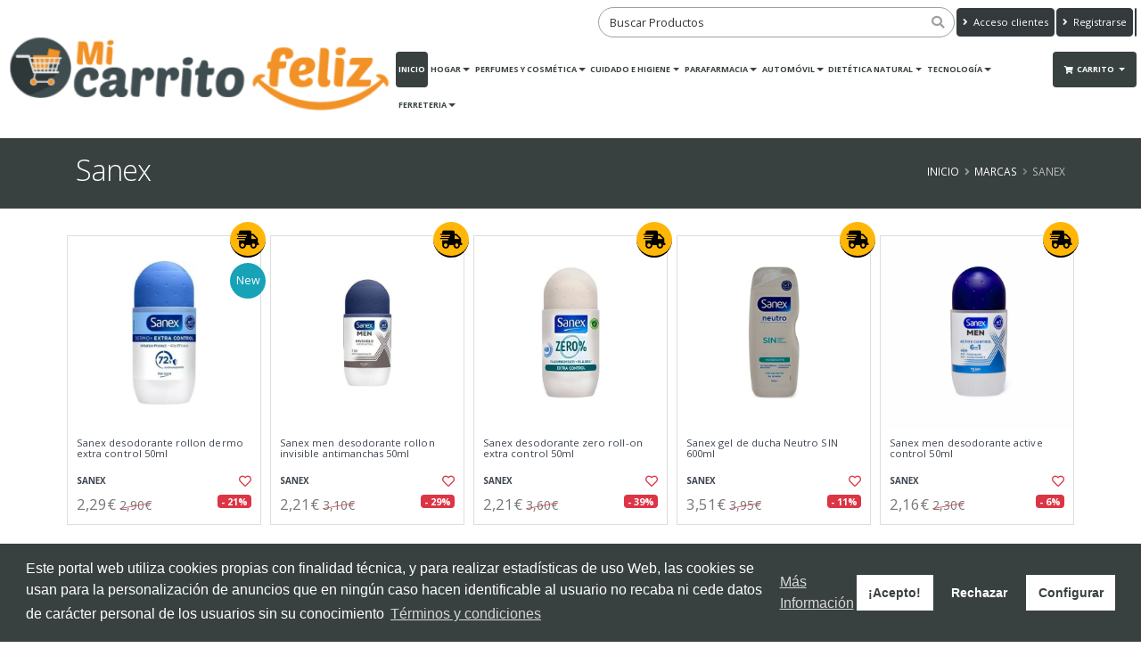

--- FILE ---
content_type: text/html; charset=UTF-8
request_url: https://www.micarritofeliz.com/brand/sanex
body_size: 14641
content:
<!DOCTYPE html>
<html class="" lang="es">

<head>
    <meta charset="utf-8">
    <meta http-equiv="X-UA-Compatible" content="IE=edge">
    <meta name="viewport" content="width=device-width, initial-scale=1, minimum-scale=1.0, shrink-to-fit=no">
    <title>Sanex - micarritofeliz.com</title>
            <!--Metas customizados para la posición - inHead --> <!-- No hay etiqueta global para gtag.js -->
                <!-- Facebook Pixel Code -->
                <script>!function(f,b,e,v,n,t,s){
                if(f.fbq)return;n=f.fbq=function(){n.callMethod?n.callMethod.apply(n,arguments):n.queue.push(arguments)};
                if(!f._fbq)f._fbq=n;n.push=n;n.loaded=!0;n.version='2.0';n.queue=[];t=b.createElement(e);t.async=!0;t.src=v;s=b.getElementsByTagName(e)[0];s.parentNode.insertBefore(t,s)}
                (window,document,'script','https://connect.facebook.net/en_US/fbevents.js');
                //fbq('consent', 'revoke');
                fbq('init', '1483297408498914');
                fbq('track', 'PageView');</script>
                <noscript><img height="1" class="d-none" width="1" src="https://www.facebook.com/tr?id=1483297408498914&ev=PageView&noscript=1"/></noscript>
                <!-- End Facebook Pixel Code -->
            <meta name="robots" content="index, follow">
    <meta name="description" content="Venta online de productos de tecnología, droguería, perfumería, parafarmacia, limpieza, precio, cosmética, perfumes, menaje">
    <meta name="keywords" content="tecnologia,tecnología,drogueria,droguería,perfumería,perfumeria,parafarmacia,limpieza,precio,cosmeticos,cosméticos,perfumes,menaje,bazar">
    <meta name="csrf-token" content="mn7KBq2QUqx40s0SVbojiX7qvI2ilcfmFSgAfFjH">
    
    <link rel="icon" href="https://cdn.devuelving.com/franchise/icon/5bf7ddcce57b0.png">
        <link rel="stylesheet" href="/css/app.css?id=a3c3b254a8aaf2b635a1">
    <link rel="stylesheet" href="/css/theme.css?id=29e6270aafa785b729b3">
        <link rel="canonical" href="https://www.micarritofeliz.com/brand/sanex">
            <script>
        APP_PATH = 'https://www.micarritofeliz.com';
        APP_LANGUAGE = 'es_ES';
        APP_FACEBOOK_PIXEL = '1483297408498914';
        GOOGLE_TAGMANAGER = '0';
        GOOGLE_ANALYTICS = '0';
        GOOGLE_ADWORDS = '0';
        GOOGLE_CONVERSION = null;
    </script>
    <!-- Metas customizados para la posición -posHead- -->
            <style>.ordersList #accordion h4{margin:0;text-align:left}.ordersList #accordion .card-header{padding:0}@media (min-width:768px){.ordersList #accordion .product-detail-list{border-right:1px solid #777}}@media (max-width:768px){#account-aside .tabs-navigation .nav-tabs>li .nav-link{font-size:11px;color:#777;padding:18px 5px;line-height:100%;position:relative}}@media (max-width:576px){#account-aside .tabs-navigation .nav-tabs>li .nav-link{font-size:14px;color:#777;padding:10px;line-height:100%;position:relative}#account-aside .dropdown-menu{width:100%}}@media (max-width:991px){.page-header .breadcrumb{float:right!important;position:static!important}}@media (max-width:576px){.page-header{padding:5px 0}section.page-header h1{padding-left:0}.page-header h2{line-height:20px}}#header .header-logo{padding:0;height:120px!important;margin:.5rem 0 0 0;display:block}#header .header-logo.header-logo-navbar{width:100%}@media(max-width:768px){#header .header-logo img#logo_regular{margin:.5rem 0 0 0;height:60px!important}}@media(max-width:576px){#header .header-logo img#logo_regular{height:50px}#header .header-logo img#logo_small{height:80px}}@media(max-width:400px){#header .header-logo img#logo_small{height:70px!important}#header .header-logo img#logo_regular{height:40px}#header .header-search #fullSearcher #searchForm .form-control{width:80px}#header .header-logo img#logo{height:70px!important}}@media(max-width:576px){#header .header-search #fullSearcher #searchForm .form-control:focus{width:200px}}.btn.btn-primary{background:#394040!important;border-color:#394040!important}.btn.header-btn-collapse-nav{background:#394040!important;border-color:#394040!important}a{color:#394040}a.active,button.active{background-color:#394040!important;color:#fff!important}.nav-pills>li.active>a:hover,.nav-pills>li.active>a:focus{background-color:#394040!important;color:#fff!important}#header .header-nav-main nav>ul>li>a.active{background:#394040!important}#header .header-nav-main nav>ul>li.dropdown .dropdown-menu{border-top-color:#394040!important}html .badge-primary{background-color:#394040!important}html .badge-secondary{background-color:#343A3B!important}#header .header-nav-main nav>ul>li>a.dropdown-toggle:after{border-color:#394040 #fff0 #fff0 #fff0}#header .header-nav-main nav>ul>li.dropdown .dropdown-menu li.dropdown-submenu>a:after{border-color:#fff0 #fff0 #fff0 #394040}@media (min-width:992px){#header .header-nav-main nav>ul>li .dropdown-menu li.dropdown-submenu.dropdown-reverse>a:after{border-color:#fff0 #394040 #fff0 transparent!important}}.dropdown-item:hover,.dropdown-item:focus,.dropdown-item:active{background-color:#394040!important;color:#fff!important}.nav-link:hover,.nav-link:focus,.nav-link:active{background-color:#394040!important;color:#fff!important}#header .header-nav-main nav>ul>li>a{color:#394040}#header .header-nav-main nav>ul>li.dropdown.open>a:before,#header .header-nav-main nav>ul>li.dropdown:hover>a:before{border-bottom-color:#394040!important}#header .header-nav-main nav>ul>li.open>a,#header .header-nav-main nav>ul>li:hover>a{background:#394040!important;color:#fff!important}#header .header-nav-main.header-nav-main nav>ul>li.open>.dropdown-menu .dropdown-submenu:hover>.dropdown-menu>a,#header .header-nav-main.header-nav-main nav>ul>li.active>.dropdown-menu .dropdown-submenu:hover>.dropdown-menu>a,#header .header-nav-main.header-nav-main nav>ul>li:hover>.dropdown-menu .dropdown-submenu:hover>.dropdown-menu>a{color:#fff!important}.box4{background-color:#394040!important}.box4:hover{background-color:#343A3B!important}html .page-header-primary{background-color:#394040!important;border-bottom-color:#394040!important;color:#fff}html .heading-primary,html .lnk-primary,html .text-color-primary,html .text-primary,h1.heading-primary,h2.heading-primary,h3.heading-primary h4.heading-primary,h5.heading-primary,h6.heading-primary{color:#394040!important}.vue-slider-tooltip{border:1px solid #394040!important;background-color:#394040!important}.vue-slider-component .vue-slider-process{background-color:#394040!important}html .featured-box-primary .box-content{border-top-color:#394040!important}.btn-link{color:#394040!important}.pagination>li>a,.pagination>li>span,.pagination>li>a:hover,.pagination>li>span:hover,.pagination>li>a:focus,.pagination>li>span:focus{color:#394040}.pagination>.active>a,.pagination>.active>span,.pagination>.active>a:hover,.pagination>.active>span:hover,.pagination>.active>a:focus,.pagination>.active>span:focus{background-color:#394040!important;border-color:#394040!important}.pagination .page-item.active .page-link{background-color:#394040!important;border-color:#394040!important}html .alert-primary{background-color:#394040!important;border-color:#007ebd;color:#fff}html body .tabs .nav-tabs li.active .nav-link,html.dark body .tabs .nav-tabs li.active .nav-link{border-top-color:#394040!important;color:#394040!important}html .tabs .nav-tabs .nav-link{color:#394040!important}html .tabs .nav-tabs .nav-link.active,html .tabs .nav-tabs .nav-link:hover,html .tabs .nav-tabs .nav-link:hover{color:#fff!important;border-left-color:#394040!important}html .tabs .nav-tabs .nav-link:hover{border-left-color:#394040!important}html .tabs-primary .nav-tabs.nav-justified li.active .nav-link,html body .tabs-primary .nav-tabs li.active .nav-link{color:#fff!important;border-top-color:#394040!important}html .tabs-primary .nav-tabs.nav-justified li .nav-link:hover,html body .tabs-primary .nav-tabs li .nav-link:hover{border-top-color:#394040!important}.main.shop .tabs.tabs-product .nav-tabs.nav-tabs-product li.nav-item.active{border-top-color:#394040!important;color:#394040!important}.main.shop .tabs.tabs-product .nav-tabs.nav-tabs-product li.nav-item.active a.nav-link:hover,.main.shop .tabs.tabs-product .nav-tabs.nav-tabs-product li.nav-item a.nav-link:focus,.main.shop .tabs.tabs-product .nav-tabs.nav-tabs-product li.nav-item.active a.nav-link.show.active{border-top-color:#394040!important;background-color:#394040!important;color:#fff!important}html body .tabs .nav-tabs li.active:hover .nav-link,html body .tabs .nav-tabs li.active .nav-link.active{color:#fff!important}.shop .cart-totals tr.total .amount,.shop .star-rating span{color:#394040}.cc-window{color:#fff;background-color:#394040!important}.cc-btn{color:#394040!important;background-color:#fff;border-color:#fff0}.cc-message,.cc-btn.cc-deny:hover,.cc-btn.cc-deny{color:#fff!important}.cc-revoke{background-color:#394040!important;left:-5px!important}.modal-header{background-color:#394040;border-top:0 solid #e9ecef!important;border-bottom:0 solid #e9ecef!important}#searchModal .modal-header h5.modal-title{color:#eee}#searchModal .modal-header .close{color:#eee;text-shadow:0 1px 0 #6c757d;opacity:.5}#asideDetailProduct h5.heading-primary{background-color:#394040}html .scroll-to-top{background:#394040!important;color:#FFF!important}html .scroll-to-top:hover{background:#343A3B!important;color:#FFF!important}.card-header h5.card-title:hover a,.card-header h5.card-title:active a,.card-header h5.card-title:focus a{color:#394040}.icheck-primary>input:first-child:checked+label::before,.icheck-primary>input:first-child:checked+input[type="hidden"]+label::before{background-color:#394040!important;border-color:#394040!important}.icheck-primary>input:first-child:not(:checked):not(:disabled):hover+label::before,.icheck-primary>input:first-child:not(:checked):not(:disabled):hover+input[type="hidden"]+label::before{border-color:#394040!important}.balloon_box .balloon.onsale{background-color:#dc3545;border-bottom-color:#dc3545}.balloon_box .balloon.onnew{background-color:#17a2b8;border-bottom-color:#17a2b8}.balloon_box .balloon.ondouble{background-color:#ffb607;border-bottom-color:#ffb607}.balloon_box .balloon.onkill{background-color:#343A3B;border-bottom-color:#343A3B}.balloon_box .balloon.onpromo{background-color:#e36159;border-bottom-color:#e36159}.info-box .fas,.info-box .fa,.info-box .far{color:#343A3B}#info_panel_3x .fas,#info_panel_3x .fa,#info_panel_3x .far{color:#343A3B}.box-content .list.list-icons.list-icons-style-3 i.fas,.box-content .list.list-icons.list-icons-style-3 i.fa,.box-content .list.list-icons.list-icons-style-3 i.far{background-color:#343A3B}.banner_double_icon .main_text_double,.banner_icon_custom .main_text{background-color:#343A3B}a.see-more{color:#394040}a.see-more:hover{color:#343A3B}html .nav-link.active.nav-link-secondary{background-color:#343A3B!important;border-color:#343A3B!important;border-left-color:#343A3B!important;color:#FFF!important}html .btn.btn-secondary{background-color:#343A3B;border-color:#343A3B;color:#FFF!important}html .btn-secondary:hover,html .btn-secondary:focus,html .btn-secondary:active,html .btn-secondary.hover,html .btn-secondary.focus,html .btn-secondary.active{background-color:#394040!important;border-color:#394040!important;color:#FFF!important;-webkit-box-shadow:0 0 0 0 rgb(227 97 89 / .5)!important;box-shadow:0 0 0 0 rgb(227 97 89 / .5)!important}html .btn-tertiary{background-color:#e36159;border-color:#e36159 #e36159 #e36159;color:#fff}html .btn-tertiary:hover,html .btn-tertiary:active,html .btn-tertiary:focus,html .btn-tertiary.active,html .btn-tertiary.focus,html .btn-tertiary.hover{background-color:#e36159;border-color:#e36159 #e36159 #e36159;color:#fff;-webkit-box-shadow:0 0 0 0 rgb(227 97 89 / .5)!important;box-shadow:0 0 0 0 rgb(227 97 89 / .5)!important}html .btn-quaternary{background-color:#383f48;border-color:#383f48 #383f48 #22262b;color:#fff}html .btn-quaternary:hover,html .btn-quaternary:active,html .btn-quaternary:focus,html .btn-quaternary.active,html .btn-quaternary.focus,html .btn-quaternary.hover{background-color:#49525e;border-color:#4e5865 #4e5865 #383f48;color:#fff}.btn-danger{background-color:#dc3545;border-color:#dc3545 #dc3545 #bd2130;color:#FFF}.btn-danger:hover,.btn-danger.hover{background-color:#e25663;border-color:#e4606d #e4606d #dc3545;color:#FFF}.btn-warning{background-color:#ffb607;border-color:#ffb607 #ffb607 #d39e00;color:#FFF}.btn-warning:hover,.btn-warning.hover{background-color:#ffcb2d;border-color:#ffce3a #ffce3a #ffb607;color:#FFF}.btn-info{background-color:#17a2b8;border-color:#17a2b8 #17a2b8 #117a8b;color:#FFF}.btn-info:hover,.btn-info.hover{background-color:#1bc0da;border-color:#1fc8e3 #1fc8e3 #17a2b8;color:#FFF}.btn.btn-success{background-color:#28a745;border-color:#28a745 #28a745 #1e7e34;color:#FFF}.btn-success:hover,.btn-success.hover{background-color:#2fc652;border-color:#34ce57 #34ce57 #28a745;color:#FFF}li.dropdown-submenu .dropdown-menu{opacity:1}html .page-header-color.page-header-primary h2{color:#fff;margin:0 0 0 0;font-size:1.2em;font-weight:400}footer#footer .fa,footer#footer .fab,footer#footer .fal,footer#footer .far,footer#footer .fas{line-height:unset}@media(max-width:576px){#footer{margin-top:5px;padding:4px 0 0}#footer .container .row>div{margin-bottom:5px}.card-body.checkout-resume hr{margin:3px 0}}.page-breadcrumb .breadcrumb{text-align:right;float:right;background:none;margin:0;padding:0;position:relative;z-index:1}.page-breadcrumb .breadcrumb>li{display:inline-block;font-size:.85em;text-transform:uppercase;text-shadow:none}.page-breadcrumb .breadcrumb>li+li:before{padding:0 5px 0 6px}.page-breadcrumb .breadcrumb>li+li:before{color:inherit;opacity:.5;font-family:Font Awesome\ 5 Free;font-weight:900;content:"\F105";padding:0 7px 0 5px}.btn.btn-outline-primary{background-color:transparent!important;border-color:#394040!important;color:#394040!important}.btn.btn-outline-primary:hover{background-color:#394040!important;color:#fff!important}.btn.btn-outline-secondary{background-color:transparent!important;border-color:#343A3B!important;color:#343A3B!important}.btn.btn-outline-secondary:hover{background-color:#343A3B!important;color:#fff!important}.product-filters-container{margin-bottom:2.5rem}.product-single-filter{display:flex;align-items:center;padding-bottom:2.7rem;border-bottom:1px solid #dae2e6}.product-single-filter label{color:#21293c;font:600 1.5rem / 1.1 "Open Sans",sans-serif;letter-spacing:.005em;text-transform:uppercase;margin-right:1.3rem;margin-bottom:0}.config-swatch-list,.config-size-list{list-style:none;margin:0;padding:0;font-size:0}.config-swatch-list li{display:inline-flex;margin-right:.4rem;margin-bottom:.4rem}.config-swatch-list a{position:relative;display:block;width:2.2rem;height:2.2rem;transition:all .3s}.config-swatch-list a:hover,.config-swatch-list a:focus{box-shadow:0 0 0 .1rem #fff,0 0 0 .2rem #dfdfdf}.config-swatch-list li.active a::before{font-family:"Font Awesome 5 Free";content:"✔";display:inline-block;position:absolute;left:50%;top:50%;color:#fff;font-size:2.1rem;line-height:1;transform:translateX(-50%) translateY(-50%)}.config-size-list{margin-right:-.4rem}.config-size-list li{display:inline-flex;margin-right:.4rem;margin-bottom:.4rem}.config-size-list li a{position:relative;display:block;min-width:2.6rem;height:2.6rem;transition:all .3s;padding-left:.2rem;padding-right:.2rem;font-weight:400;text-align:center;font-size:1.3rem;line-height:2.4rem;border:1px solid #e9e9e9;background-color:#fff;text-decoration:none;color:#7a7d82}.config-size-list li a:hover,.config-size-list li a:focus{color:#fff!important;border-color:#394040;background-color:#394040;text-decoration:none}.config-size-list li.active a{color:#fff!important;border-color:#394040;background-color:#394040}.product-single-filter .config-swatch-list li{margin-bottom:0}.cc-highlight .cc-btn.cc-deny{background-color:transparent!important;border-color:transparent!important}.cc-highlight .cc-btn.cc-cfg,.cc-highlight .cc-btn.cc-cfg:hover{color:#fff!important}#customBtn{display:inline-block;background:#fff;color:#444;width:220px;border-radius:5px;border:thin solid #888;box-shadow:1px 1px 1px grey;white-space:nowrap}#customBtnFB span.buttonText{font-size:10px!important}#customBtn:hover{cursor:pointer}span.label{font-family:serif;font-weight:400}span.icon{background:url(/images/g-normal.png) #fff0 5px 50% no-repeat;display:inline-block;vertical-align:middle;width:42px;height:42px}span.buttonText{display:inline-block;vertical-align:middle;font-size:13px;font-weight:700;font-family:'Roboto',sans-serif}@media (max-width:576px){#customBtn,#customBtnFB{width:180px}#customBtn span.buttonText{font-size:11px}}</style>
    
            <!-- open graph WEB INFO -->
        <meta property="og:title" content="Sanex - micarritofeliz.com">
        <meta property="og:description" content="Venta online de productos de tecnología, droguería, perfumería, parafarmacia, limpieza, precio, cosmética, perfumes, menaje">
        <meta property="og:type" content="website">
        <meta property="og:url" content="https://www.micarritofeliz.com">
        <meta property="og:image" content="https://www.micarritofeliz.com/cdn/franchise/logo/5bf7ddcce1a60.png">
        <!-- FIN open graph WEB INFO -->
    
    <!-- Datos estructurados WEB INFO -->
    <script type="application/ld+json">
    {
        "@context" : "http://schema.org",
        "@type" : "Organization",
        "name" : "micarritofeliz.com",
        "url" : "https://www.micarritofeliz.com",
        "sameAs" : [
             "https://www.facebook.com/micarritofeliz/",
              "https://www.instagram.com/micarritofeliz/?hl=es",
              "clientes@micarritofeliz.com"         ],
        "address": {
            "@type": "PostalAddress",
            "streetAddress": "Manrique de Lara",
            "addressRegion": "Galisteo",
            "postalCode": "10691",
            "addressCountry": "España"
        }
    }
    </script>
    <!-- FIN Datos estructurados WEB INFO -->
    </head>

<body>
        <!--Metas customizados para la posición - inBody - -->
        <div class="body" id="app">
                    <header id="header" data-plugin-options="{'stickyEnabled': true, 'stickyEnableOnBoxed': true, 'stickyEnableOnMobile': true, 'stickyStartAt': 55, 'stickySetTop': '-55px', 'stickyChangeLogo': true}">
    <div class="header-body">
        <div class="header-container container-fluid">
            <div class="header-row">
                <div class="header-column">
                    <div class="header-row">
                        <div class="header-logo">
                            <a href="https://www.micarritofeliz.com">
                                <img id="logo"  alt="Logo - micarritofeliz.com" height="120" data-sticky-height="70" data-sticky-top="50" src="https://www.micarritofeliz.com/cdn/franchise/logo/5bf7ddcce1a60.png" class="d-none d-sm-none d-md-block">
                                
                                                                <img id="logo_regular" alt="Logo - micarritofeliz.com" height="50" data-sticky-height="50" data-sticky-top="33" src="https://www.micarritofeliz.com/cdn/franchise/logo/5bf7ddcce1a60.png" class="d-sm-block d-md-none">
                                                                
                            </a>
                        </div>                                    
                    </div>
                    <!--
                    <div class="header-row text-center">
                        <span class="header-slogan" >Tu centro comercial online</span>
                    </div> -->
                </div>
                <div class="header-column justify-content-end">
                    <div class="header-row header-content-data">
                        <div class="header-search d-md-block">
                            <nav-searcher-component ref='searcher'></nav-searcher-component>
                        </div>
                        <nav class="header-nav-top">
                            <ul class="nav nav-pills justify-content-end">
                                                                    <li class="nav-item d-none d-lg-block">
                                        <a id="nav-top-login" class="btn btn-secondary btn-nav-top" href="https://www.micarritofeliz.com/auth/login"><i class="fas fa-angle-right"></i> Acceso clientes</a>
                                    </li>
                                    <li class="nav-item d-none d-lg-block">
                                        <a id="nav-top-register" class="btn btn-secondary  btn-nav-top" href="https://www.micarritofeliz.com/auth/register"><i class="fas fa-angle-right"></i>
                                                                                        Registrarse                                             
                                            </a>
                                    </li>
                                    
                                                                                                <li class="nav-item">
                                    <div class="btn btn-secondary btn-nav-top" id="google_translate_element"></div>
                                </li>
                                                            </ul>
                        </nav>                                    							
                    </div>
                    <div class="header-row">
                        <div class="header-nav">
                            <div class="header-nav-main header-nav-main-effect-1 header-nav-main-sub-effect-1">
                                <nav class="collapse">
                                    <ul class="nav nav-pills" id="mainNav">                                                    
                                                                                <li class="d-block d-lg-none">
                                            <a class="nav-link" href="https://www.micarritofeliz.com/auth/login">Acceso clientes</a>
                                        </li>
                                        <li class="d-block d-lg-none">
                                            <a class="nav-link" href="https://www.micarritofeliz.com/auth/register">
                                                                                                Registrarse                                                 
                                            </a>
                                        </li>
                                                                                            
                                        <li><a class="nav-link active" href="https://www.micarritofeliz.com">Inicio</a></li><li class="dropdown dropdown-mega"><a class="dropdown-item dropdown-toggle" href="https://www.micarritofeliz.com/category/hogar">Hogar</a><ul class="dropdown-menu"><li><div class="dropdown-mega-content"><div class="row"><div class="col-lg-20"><a href="https://www.micarritofeliz.com/category/bricolaje" class="dropdown-mega-sub-title">BRICOLAJE</a><ul class="dropdown-mega-sub-nav"><li class="dropdown-submenu"><a class="dropdown-item" href="https://www.micarritofeliz.com/category/accesorios-bricolaje">Accesorios Bricolaje</a><ul class="dropdown-menu"><li><a class="dropdown-item" href="https://www.micarritofeliz.com/category/escuadras">Escuadras</a><li><a class="dropdown-item" href="https://www.micarritofeliz.com/category/imanes">Imanes</a><li><a class="dropdown-item" href="https://www.micarritofeliz.com/category/persianas">Persianas</a><li><a class="dropdown-item" href="https://www.micarritofeliz.com/category/soportes">Soportes</a><li><a class="dropdown-item" href="https://www.micarritofeliz.com/category/sujecion">Sujeción</a><li><a class="dropdown-item" href="https://www.micarritofeliz.com/category/topes">Topes</a><li><a class="dropdown-item" href="https://www.micarritofeliz.com/category/tornilleria">Tornillería</a></ul></li><li class="dropdown-submenu"><a class="dropdown-item" href="https://www.micarritofeliz.com/category/consumibles-ferreteria">Consumibles de Ferretería</a><ul class="dropdown-menu"><li><a class="dropdown-item" href="https://www.micarritofeliz.com/category/aceites-y-lubricantes-1">Aceites y Lubricantes</a><li><a class="dropdown-item" href="https://www.micarritofeliz.com/category/cintas">Cintas Adhesivas</a><li><a class="dropdown-item" href="https://www.micarritofeliz.com/category/pegado-y-sellado">Pegado y Sellado</a></ul></li><li class="dropdown-submenu"><a class="dropdown-item" href="https://www.micarritofeliz.com/category/fontaneria">Fontanería</a><ul class="dropdown-menu"><li><a class="dropdown-item" href="https://www.micarritofeliz.com/category/accesorios-bano">Accesorios baño</a><li><a class="dropdown-item" href="https://www.micarritofeliz.com/category/accesorios-para-fontaneria">Accesorios para Fontanería</a><li><a class="dropdown-item" href="https://www.micarritofeliz.com/category/gas">Gas</a><li><a class="dropdown-item" href="https://www.micarritofeliz.com/category/griferia">Griferia</a></ul></li><li class="dropdown-submenu"><a class="dropdown-item" href="https://www.micarritofeliz.com/category/herrajes">Herrajes</a><ul class="dropdown-menu"><li><a class="dropdown-item" href="https://www.micarritofeliz.com/category/buzones-y-cajas">Buzones y cajas</a><li><a class="dropdown-item" href="https://www.micarritofeliz.com/category/candados">Candados</a><li><a class="dropdown-item" href="https://www.micarritofeliz.com/category/puertas">Puertas</a></ul></li><li class="dropdown-submenu"><a class="dropdown-item" href="https://www.micarritofeliz.com/category/herramientas-electricas">Herramientas eléctricas</a><ul class="dropdown-menu"><li><a class="dropdown-item" href="https://www.micarritofeliz.com/category/accesorios-y-recambios">Accesorios y Recambios</a><li><a class="dropdown-item" href="https://www.micarritofeliz.com/category/coche">Coche</a><li><a class="dropdown-item" href="https://www.micarritofeliz.com/category/corte-electrico">Corte Eléctrico</a><li><a class="dropdown-item" href="https://www.micarritofeliz.com/category/herramientas-bateria">Herramientas batería</a><li><a class="dropdown-item" href="https://www.micarritofeliz.com/category/lijado">Lijado</a><li><a class="dropdown-item" href="https://www.micarritofeliz.com/category/perforacion-electrica">Perforación eléctrica</a><li><a class="dropdown-item" href="https://www.micarritofeliz.com/category/termoencoladoras">Termoencoladoras</a><li><a class="dropdown-item" href="https://www.micarritofeliz.com/category/varios-herramientas-electricas">Varios Herramientas eléctricas</a></ul></li><li class="dropdown-submenu"><a class="dropdown-item" href="https://www.micarritofeliz.com/category/herramientas-manuales">Herramientas manuales</a><ul class="dropdown-menu"><li><a class="dropdown-item" href="https://www.micarritofeliz.com/category/abrasion">Abrasión</a><li><a class="dropdown-item" href="https://www.micarritofeliz.com/category/albanileria">Albañilería</a><li><a class="dropdown-item" href="https://www.micarritofeliz.com/category/alicates">Alicates</a><li><a class="dropdown-item" href="https://www.micarritofeliz.com/category/corte-manual">Corte Manual</a><li><a class="dropdown-item" href="https://www.micarritofeliz.com/category/destornilladores">Destornilladores</a><li><a class="dropdown-item" href="https://www.micarritofeliz.com/category/inflado">Inflado</a><li><a class="dropdown-item" href="https://www.micarritofeliz.com/category/llaves">Llaves</a><li><a class="dropdown-item" href="https://www.micarritofeliz.com/category/macetas">Macetas</a><li><a class="dropdown-item" href="https://www.micarritofeliz.com/category/martillos">Martillos</a><li><a class="dropdown-item" href="https://www.micarritofeliz.com/category/medicion">Medición</a><li><a class="dropdown-item" href="https://www.micarritofeliz.com/category/perforacion-manual">Perforación manual</a><li><a class="dropdown-item" href="https://www.micarritofeliz.com/category/pistolas">Pistolas</a><li><a class="dropdown-item" href="https://www.micarritofeliz.com/category/sujecion-1">Sujeción Manual</a><li><a class="dropdown-item" href="https://www.micarritofeliz.com/category/tenazas">Tenazas</a><li><a class="dropdown-item" href="https://www.micarritofeliz.com/category/tijeras">Tijeras</a></ul></li><li><a class="dropdown-item" href="https://www.micarritofeliz.com/category/pilas">PILAS</a><li><a class="dropdown-item" href="https://www.micarritofeliz.com/category/pintura-accesorios">Pintura y Accesorios</a><li class="dropdown-submenu"><a class="dropdown-item" href="https://www.micarritofeliz.com/category/proteccion-y-seguridad">Protección y Seguridad</a><ul class="dropdown-menu"><li><a class="dropdown-item" href="https://www.micarritofeliz.com/category/calzado">Calzado</a><li><a class="dropdown-item" href="https://www.micarritofeliz.com/category/guantes">Guantes</a><li><a class="dropdown-item" href="https://www.micarritofeliz.com/category/protectores">Protectores</a><li><a class="dropdown-item" href="https://www.micarritofeliz.com/category/ropa-laboral">Ropa laboral</a></ul></li></ul></div><div class="col-lg-20"><a href="https://www.micarritofeliz.com/category/drogueria" class="dropdown-mega-sub-title">DROGUERIA</a><ul class="dropdown-mega-sub-nav"><li><a class="dropdown-item" href="https://www.micarritofeliz.com/category/ambientadores-1">Ambientadores</a><li><a class="dropdown-item" href="https://www.micarritofeliz.com/category/detergentes-suavizantes">Detergentes y suavizantes</a><li><a class="dropdown-item" href="https://www.micarritofeliz.com/category/limpieza-general">Limpieza general</a><li><a class="dropdown-item" href="https://www.micarritofeliz.com/category/para-el-bano">Productos de limpieza para el baño</a><li><a class="dropdown-item" href="https://www.micarritofeliz.com/category/para-la-cocina">Productos de limpieza para la cocina</a><li><a class="dropdown-item" href="https://www.micarritofeliz.com/category/repelente-e-insecticidas">REPELENTES E INSECTICIDAS</a></ul></div><div class="col-lg-20"><a href="https://www.micarritofeliz.com/category/electrodomesticos" class="dropdown-mega-sub-title">ELECTRODOMÉSTICOS</a><ul class="dropdown-mega-sub-nav"><li><a class="dropdown-item" href="https://www.micarritofeliz.com/category/aspiradoras">ASPIRADORAS</a><li><a class="dropdown-item" href="https://www.micarritofeliz.com/category/batidoras">BATIDORAS</a><li><a class="dropdown-item" href="https://www.micarritofeliz.com/category/cafeteras-electricas">Cafeteras eléctricas</a><li><a class="dropdown-item" href="https://www.micarritofeliz.com/category/climatizacion">Climatización</a><li><a class="dropdown-item" href="https://www.micarritofeliz.com/category/cuidado-personal">CUIDADO PERSONAL</a><li><a class="dropdown-item" href="https://www.micarritofeliz.com/category/exprimidores-y-picadoras">EXPRIMIDORES Y PICADORAS</a><li><a class="dropdown-item" href="https://www.micarritofeliz.com/category/limpieza-1">Limpieza</a><li><a class="dropdown-item" href="https://www.micarritofeliz.com/category/planchado-de-ropa">PLANCHADO DE ROPA</a><li><a class="dropdown-item" href="https://www.micarritofeliz.com/category/electronica-2">Relojes y despertadores</a><li><a class="dropdown-item" href="https://www.micarritofeliz.com/category/sandwicheras-y-tostadoras">SANDWICHERAS Y TOSTADORAS</a><li><a class="dropdown-item" href="https://www.micarritofeliz.com/category/varios-pae">Varios PAE</a></ul></div><div class="col-lg-20"><a href="https://www.micarritofeliz.com/category/menaje-hogar" class="dropdown-mega-sub-title">Menaje del hogar</a><ul class="dropdown-mega-sub-nav"><li><a class="dropdown-item" href="https://www.micarritofeliz.com/category/cafeteras-teteras">Cafeteras y teteras</a><li><a class="dropdown-item" href="https://www.micarritofeliz.com/category/elementos-decorativos">Decoración Hogar</a><li><a class="dropdown-item" href="https://www.micarritofeliz.com/category/halloween">Halloween</a><li><a class="dropdown-item" href="https://www.micarritofeliz.com/category/navidad-1">Navidad</a><li><a class="dropdown-item" href="https://www.micarritofeliz.com/category/neveras-y-termos">Neveras y termos</a><li><a class="dropdown-item" href="https://www.micarritofeliz.com/category/ollas-cacerolas">OLLAS Y CACEROLAS</a><li><a class="dropdown-item" href="https://www.micarritofeliz.com/category/ordenacion">Ordenación</a><li><a class="dropdown-item" href="https://www.micarritofeliz.com/category/varios-accesorios-hogar">OTROS ACCESORIOS</a><li><a class="dropdown-item" href="https://www.micarritofeliz.com/category/perchas-y-colgadores">Perchas y Colgadores</a><li><a class="dropdown-item" href="https://www.micarritofeliz.com/category/protectores-infantiles">Protectores infantiles</a><li><a class="dropdown-item" href="https://www.micarritofeliz.com/category/sartenes-asadoras">Sartenes</a><li><a class="dropdown-item" href="https://www.micarritofeliz.com/category/textil-del-hogar">Textil del hogar</a><li><a class="dropdown-item" href="https://www.micarritofeliz.com/category/utensilios-de-cocina">Utensilios de cocina</a></ul></div><div class="col-lg-20"><a href="https://www.micarritofeliz.com/category/jardineria" class="dropdown-mega-sub-title">PRODUCTOS DE JARDINERIA</a><ul class="dropdown-mega-sub-nav"><li><a class="dropdown-item" href="https://www.micarritofeliz.com/category/barbacoas">Barbacoas</a><li><a class="dropdown-item" href="https://www.micarritofeliz.com/category/bombas-de-agua">Bombas de agua</a><li><a class="dropdown-item" href="https://www.micarritofeliz.com/category/camping">Camping</a><li><a class="dropdown-item" href="https://www.micarritofeliz.com/category/control-de-plagas">Control de plagas</a><li><a class="dropdown-item" href="https://www.micarritofeliz.com/category/herramientas-poda">Herramientas poda</a><li><a class="dropdown-item" href="https://www.micarritofeliz.com/category/mobiliario-de-jardin">Mobiliario de jardín</a><li><a class="dropdown-item" href="https://www.micarritofeliz.com/category/piscinas-y-quimicos">Piscinas y químicos</a><li><a class="dropdown-item" href="https://www.micarritofeliz.com/category/riego">Riego</a><li><a class="dropdown-item" href="https://www.micarritofeliz.com/category/varios-Jardin-y-exterior">Varios Jardín y Exterior</a></ul></div></div></div></li></ul></li><li class="dropdown"><a class="dropdown-item dropdown-toggle" href="https://www.micarritofeliz.com/category/perfumes-cosmetica">Perfumes y Cosmética</a><ul class="dropdown-menu"><li><a class="dropdown-item" href="https://www.micarritofeliz.com/category/alta-cosmetica">Alta cosmética</a><li><a class="dropdown-item" href="https://www.micarritofeliz.com/category/manicura-unas">Manicura</a><li><a class="dropdown-item" href="https://www.micarritofeliz.com/category/maquillaje">MAQUILLAJE NOVEDADES</a><li class="dropdown-submenu"><a class="dropdown-item" href="https://www.micarritofeliz.com/category/maquillajes-rostro">Maquillajes Rostro</a><ul class="dropdown-menu"><li><a class="dropdown-item" href="https://www.micarritofeliz.com/category/accesorios-maquillaje">Accesorios maquillaje</a><li><a class="dropdown-item" href="https://www.micarritofeliz.com/category/bases-polvos">Bases y polvos</a><li><a class="dropdown-item" href="https://www.micarritofeliz.com/category/labios">Labios</a><li><a class="dropdown-item" href="https://www.micarritofeliz.com/category/maquillaje-ojos">Maquillaje de ojos</a></ul></li><li><a class="dropdown-item" href="https://www.micarritofeliz.com/category/perfume-arabe">Perfumes Árabes</a><li><a class="dropdown-item" href="https://www.micarritofeliz.com/category/perfumes-hombre">PERFUMES DE HOMBRE</a><li><a class="dropdown-item" href="https://www.micarritofeliz.com/category/perfumes-mujer">Perfumes Mujer</a><li><a class="dropdown-item" href="https://www.micarritofeliz.com/category/sets-y-packs">SETS Y PACKS AHORRO</a></ul></li><li class="dropdown"><a class="dropdown-item dropdown-toggle" href="https://www.micarritofeliz.com/category/cuidado-higiene-personal">Cuidado e Higiene</a><ul class="dropdown-menu"><li><a class="dropdown-item" href="https://www.micarritofeliz.com/category/afeitado">AFEITADO</a><li><a class="dropdown-item" href="https://www.micarritofeliz.com/category/cuidado-cabello">CUIDADO DEL CABELLO</a><li><a class="dropdown-item" href="https://www.micarritofeliz.com/category/cuidado-corporal">CUIDADO DEL CUERPO</a><li><a class="dropdown-item" href="https://www.micarritofeliz.com/category/cuidado-facial">CUIDADO FACIAL</a><li><a class="dropdown-item" href="https://www.micarritofeliz.com/category/desodorantes">DESODORANTES</a><li><a class="dropdown-item" href="https://www.micarritofeliz.com/category/higiene-bucal">HIGIENE BUCAL</a><li><a class="dropdown-item" href="https://www.micarritofeliz.com/category/intimo-femenino">HIGIENE FEMENINA</a><li><a class="dropdown-item" href="https://www.micarritofeliz.com/category/higienizantes">Higienizantes y Mascarillas</a><li><a class="dropdown-item" href="https://www.micarritofeliz.com/category/makeup-low-cost">Makeup Low-Cost</a><li><a class="dropdown-item" href="https://www.micarritofeliz.com/category/proteccion-solar">PROTECCIONES SOLARES</a></ul></li><li class="dropdown"><a class="dropdown-item dropdown-toggle" href="https://www.micarritofeliz.com/category/parafarmacia">Parafarmacia</a><ul class="dropdown-menu"><li class="dropdown-submenu"><a class="dropdown-item" href="https://www.micarritofeliz.com/category/cuidado-e-higiene">COSMÉTICA E HIGIENE DE FARMACIA</a><ul class="dropdown-menu"><li><a class="dropdown-item" href="https://www.micarritofeliz.com/category/cuidado-capilar">CUIDADO CAPILAR</a><li><a class="dropdown-item" href="https://www.micarritofeliz.com/category/cuidado-de-manos-y-pies">CUIDADO DE MANOS Y PIES</a><li><a class="dropdown-item" href="https://www.micarritofeliz.com/category/cuidado-facial-1">CUIDADO FACIAL DE FARMACIA</a><li><a class="dropdown-item" href="https://www.micarritofeliz.com/category/cuidado-intimo">CUIDADO ÍNTIMO</a><li><a class="dropdown-item" href="https://www.micarritofeliz.com/category/cuidado-nasal-y-auditivo">CUIDADO NASAL Y AUDITIVO</a><li><a class="dropdown-item" href="https://www.micarritofeliz.com/category/higiene-masculina">Depilación y Afeitado</a><li class="dropdown-submenu"><a class="dropdown-item" href="https://www.micarritofeliz.com/category/cuidado-corporal-1">PRODUCTOS DE FARMACIA PARA EL CUIDADO CORPORAL</a><ul class="dropdown-menu"><li><a class="dropdown-item" href="https://www.micarritofeliz.com/category/anticelulticos-reafirmantes">Anticelulticos y reafirmantes</a><li><a class="dropdown-item" href="https://www.micarritofeliz.com/category/exfoliantes">Exfoliantes</a><li><a class="dropdown-item" href="https://www.micarritofeliz.com/category/hidratantes">Hidratantes</a><li><a class="dropdown-item" href="https://www.micarritofeliz.com/category/higiene-personal">Higiene Personal</a><li><a class="dropdown-item" href="https://www.micarritofeliz.com/category/lociones">Lociones</a><li><a class="dropdown-item" href="https://www.micarritofeliz.com/category/tratamientos-dermatologicos">Tratamientos Dermatológicos</a></ul></li><li><a class="dropdown-item" href="https://www.micarritofeliz.com/category/repelente-insectos">Repelente Insectos</a><li><a class="dropdown-item" href="https://www.micarritofeliz.com/category/cuidado-bucodental">SALUD BUCODENTAL DE FARMACIA</a></ul></li><li><a class="dropdown-item" href="https://www.micarritofeliz.com/category/destacados-parafarmacia">Destacados parafarmacia</a><li class="dropdown-submenu"><a class="dropdown-item" href="https://www.micarritofeliz.com/category/facial">Facial</a><ul class="dropdown-menu"><li><a class="dropdown-item" href="https://www.micarritofeliz.com/category/antiedad">Antiedad</a><li><a class="dropdown-item" href="https://www.micarritofeliz.com/category/labios-cuidados">Labios y cuidados</a><li><a class="dropdown-item" href="https://www.micarritofeliz.com/category/limpieza-facial">Limpieza facial</a><li><a class="dropdown-item" href="https://www.micarritofeliz.com/category/serum">Serum</a></ul></li><li><a class="dropdown-item" href="https://www.micarritofeliz.com/category/fitoterapia-y-naturoterapia">Fitoterapia y Naturoterapia</a><li class="dropdown-submenu"><a class="dropdown-item" href="https://www.micarritofeliz.com/category/maternidad-y-lactancia">Maternidad y Lactancia</a><ul class="dropdown-menu"><li><a class="dropdown-item" href="https://www.micarritofeliz.com/category/alimentacion-infantil">ALIMENTACIÓN INFANTIL</a><li><a class="dropdown-item" href="https://www.micarritofeliz.com/category/chupetes-biberones-y-tetinas">Chupetes, biberones y tetinas</a><li><a class="dropdown-item" href="https://www.micarritofeliz.com/category/embarazo-y-lactancia">EMBARAZO Y LACTANCIA</a><li><a class="dropdown-item" href="https://www.micarritofeliz.com/category/productos-infantiles">Productos infantiles</a></ul></li><li class="dropdown-submenu"><a class="dropdown-item" href="https://www.micarritofeliz.com/category/nutricion-y-dietetica">NUTRICIÓN Y DIETÉTICA DE FARMACIA</a><ul class="dropdown-menu"><li><a class="dropdown-item" href="https://www.micarritofeliz.com/category/alimentacion-2">Alimentación varios</a><li class="dropdown-submenu"><a class="dropdown-item" href="https://www.micarritofeliz.com/category/complementos-alimenticios">Complementos alimenticios</a><ul class="dropdown-menu"><li><a class="dropdown-item" href="https://www.micarritofeliz.com/category/reguladores-sistemicos">Bienestar general y digestivo</a><li><a class="dropdown-item" href="https://www.micarritofeliz.com/category/probioticos-1">Complementos Probióticos</a><li><a class="dropdown-item" href="https://www.micarritofeliz.com/category/huesos-y-articulaciones">Huesos y Articulaciones</a><li><a class="dropdown-item" href="https://www.micarritofeliz.com/category/multivitaminicos-y-multiminerales">Multivitamínicos y multiminerales</a><li><a class="dropdown-item" href="https://www.micarritofeliz.com/category/otros-complementos-alimenticios">Otros Complementos Alimenticios</a><li><a class="dropdown-item" href="https://www.micarritofeliz.com/category/para-dormir">Para dormir</a><li><a class="dropdown-item" href="https://www.micarritofeliz.com/category/para-el-cabello-y-las-unas">Para el cabello, piel y uñas</a><li><a class="dropdown-item" href="https://www.micarritofeliz.com/category/sistema-hormonal">Sistema Hormonal</a><li><a class="dropdown-item" href="https://www.micarritofeliz.com/category/sistema-inmunologico">Sistema Inmunológico</a><li><a class="dropdown-item" href="https://www.micarritofeliz.com/category/sistema-urinario">Sistema Urinario</a></ul></li><li><a class="dropdown-item" href="https://www.micarritofeliz.com/category/dietoterapicos">Dietoterápicos</a></ul></li><li><a class="dropdown-item" href="https://www.micarritofeliz.com/category/optica-y-audicion">Óptica y Audición</a><li class="dropdown-submenu"><a class="dropdown-item" href="https://www.micarritofeliz.com/category/ortopedia">ORTOPEDIA</a><ul class="dropdown-menu"><li><a class="dropdown-item" href="https://www.micarritofeliz.com/category/ayuda-a-la-deambulacion">Ayuda a la deambulación</a><li><a class="dropdown-item" href="https://www.micarritofeliz.com/category/calzado-y-accesorios">Calzado y accesorios</a><li><a class="dropdown-item" href="https://www.micarritofeliz.com/category/corseteria-y-lenceria">Corsetería y lencería</a><li><a class="dropdown-item" href="https://www.micarritofeliz.com/category/lubricantes-para-articulaciones">Lubricantes para articulaciones</a><li><a class="dropdown-item" href="https://www.micarritofeliz.com/category/ortesis">Ortesis</a><li><a class="dropdown-item" href="https://www.micarritofeliz.com/category/ortopedia-para-los-pies">Ortopedia para los pies</a><li><a class="dropdown-item" href="https://www.micarritofeliz.com/category/productos-elasticos-y-de-traccion">Productos elásticos y de tracción</a></ul></li><li class="dropdown-submenu"><a class="dropdown-item" href="https://www.micarritofeliz.com/category/infantil">Parafarmacia infantil</a><ul class="dropdown-menu"><li><a class="dropdown-item" href="https://www.micarritofeliz.com/category/colonias-y-perfumes">COLONIAS Y PERFUMES INFANTILES</a><li><a class="dropdown-item" href="https://www.micarritofeliz.com/category/cosmetica-e-higiene-infantil">HIGIENE INFANTIL</a><li><a class="dropdown-item" href="https://www.micarritofeliz.com/category/juguetes">Juguetes</a><li><a class="dropdown-item" href="https://www.micarritofeliz.com/category/seguridad-y-vigilancia">SEGURIDAD Y VIGILANCIA INFANTIL</a></ul></li><li class="dropdown-submenu"><a class="dropdown-item" href="https://www.micarritofeliz.com/category/productos-sanitarios">Productos sanitarios</a><ul class="dropdown-menu"><li><a class="dropdown-item" href="https://www.micarritofeliz.com/category/antisepticos-y-desinfectantes">Antisépticos y desinfectantes</a><li><a class="dropdown-item" href="https://www.micarritofeliz.com/category/respiracion-y-aromaterapia">AROMATERAPIA Y RESPIRACIÓN</a><li><a class="dropdown-item" href="https://www.micarritofeliz.com/category/botiquin">BOTIQUÍN PRIMEROS AUXILIOS</a><li><a class="dropdown-item" href="https://www.micarritofeliz.com/category/diagnostico-y-exploracion">Diagnóstico y exploración</a><li><a class="dropdown-item" href="https://www.micarritofeliz.com/category/ostomia-canulas-y-sondas">Ostomía, cánulas y sondas</a><li><a class="dropdown-item" href="https://www.micarritofeliz.com/category/otros-productos-sanitarios">Otros productos sanitarios</a><li><a class="dropdown-item" href="https://www.micarritofeliz.com/category/productos-genitourinarios">Productos genitourinarios</a><li><a class="dropdown-item" href="https://www.micarritofeliz.com/category/sexualidad">SEXUALIDAD</a></ul></li><li><a class="dropdown-item" href="https://www.micarritofeliz.com/category/veterinaria">Veterinaria</a></ul></li><li class="dropdown"><a class="dropdown-item dropdown-toggle" href="https://www.micarritofeliz.com/category/automovil">Automóvil</a><ul class="dropdown-menu"><li><a class="dropdown-item" href="https://www.micarritofeliz.com/category/todo-ruedas">ACCESORIOS RUEDAS DE COCHE</a><li><a class="dropdown-item" href="https://www.micarritofeliz.com/category/destacados-automovil">Destacados automóvil</a><li class="dropdown-submenu"><a class="dropdown-item" href="https://www.micarritofeliz.com/category/exterior">EXTERIOR DE TU COCHE</a><ul class="dropdown-menu"><li><a class="dropdown-item" href="https://www.micarritofeliz.com/category/otros-1">ANTENAS Y ESPEJOS</a><li><a class="dropdown-item" href="https://www.micarritofeliz.com/category/escapes">ESCAPES PARA COCHES</a><li><a class="dropdown-item" href="https://www.micarritofeliz.com/category/escobillas">ESCOBILLAS LIMPIAPARABRISAS</a><li><a class="dropdown-item" href="https://www.micarritofeliz.com/category/fundas-exteriores">FUNDAS EXTERIORES</a><li><a class="dropdown-item" href="https://www.micarritofeliz.com/category/laminas-y-adhesivos">LÁMINAS Y ADHESIVOS</a><li><a class="dropdown-item" href="https://www.micarritofeliz.com/category/tuning">TUNING</a></ul></li><li class="dropdown-submenu"><a class="dropdown-item" href="https://www.micarritofeliz.com/category/herramientas-y-seguridad">HERRAMIENTAS Y SEGURIDAD EN COCHE</a><ul class="dropdown-menu"><li><a class="dropdown-item" href="https://www.micarritofeliz.com/category/herramientas">HERRAMIENTAS PARA COCHE</a><li><a class="dropdown-item" href="https://www.micarritofeliz.com/category/otros-2">OTROS ELEMENTOS PARA TU COCHE</a><li><a class="dropdown-item" href="https://www.micarritofeliz.com/category/seguridad-y-emergencias">SEGURIDAD Y EMERGENCIA EN EL COCHE</a></ul></li><li class="dropdown-submenu"><a class="dropdown-item" href="https://www.micarritofeliz.com/category/interior">INTERIOR DEL AUTOMOVIL</a><ul class="dropdown-menu"><li><a class="dropdown-item" href="https://www.micarritofeliz.com/category/alfombrillas">ALFOMBRILLAS</a><li><a class="dropdown-item" href="https://www.micarritofeliz.com/category/todo-para-asientos">ASIENTOS DEL COCHE</a><li><a class="dropdown-item" href="https://www.micarritofeliz.com/category/confort">CONFORT COCHE</a><li><a class="dropdown-item" href="https://www.micarritofeliz.com/category/decoracion">DECORACIÓN INTERIOR</a><li><a class="dropdown-item" href="https://www.micarritofeliz.com/category/ninos-y-mascotas">NIÑOS Y MASCOTAS</a><li><a class="dropdown-item" href="https://www.micarritofeliz.com/category/organizadores">ORGANIZADORES</a><li><a class="dropdown-item" href="https://www.micarritofeliz.com/category/parasoles">PARASOLES</a><li><a class="dropdown-item" href="https://www.micarritofeliz.com/category/pomos-y-empunaduras">POMOS Y EMPUÑADURAS</a></ul></li><li class="dropdown-submenu"><a class="dropdown-item" href="https://www.micarritofeliz.com/category/limpieza-automovil">LIMPIEZA DEL COCHE</a><ul class="dropdown-menu"><li><a class="dropdown-item" href="https://www.micarritofeliz.com/category/ambientadores">AMBIENTADORES COCHE</a><li><a class="dropdown-item" href="https://www.micarritofeliz.com/category/esponjas-y-gamuzas">ESPONJAS Y GAMUZAS PARA EL COCHE</a><li><a class="dropdown-item" href="https://www.micarritofeliz.com/category/limpieza-multiusos">KIT DE LIMPIEZA MULTIUSOS</a><li><a class="dropdown-item" href="https://www.micarritofeliz.com/category/limpieza-exterior">LIMPIEZA EXTERIOR DEL COCHE</a><li><a class="dropdown-item" href="https://www.micarritofeliz.com/category/limpieza-interior">LIMPIEZA INTERIOR DEL COCHE</a></ul></li><li><a class="dropdown-item" href="https://www.micarritofeliz.com/category/iluminacion">LUCES DEL COCHE</a><li class="dropdown-submenu"><a class="dropdown-item" href="https://www.micarritofeliz.com/category/viaje-y-garaje">VIAJE Y GARAJE PARA EL COCHE</a><ul class="dropdown-menu"><li><a class="dropdown-item" href="https://www.micarritofeliz.com/category/electronica">ELECTRÓNICA</a><li><a class="dropdown-item" href="https://www.micarritofeliz.com/category/portaje">PORTAJE EN COCHE</a><li><a class="dropdown-item" href="https://www.micarritofeliz.com/category/garaje-y-protectores">PROTECTORES PARA EL COCHE</a></ul></li></ul></li><li class="dropdown dropdown-mega"><a class="dropdown-item dropdown-toggle" href="https://www.micarritofeliz.com/category/dietetica-natural">Dietética Natural</a><ul class="dropdown-menu"><li><div class="dropdown-mega-content"><div class="row"><div class="col-lg-20"><a class="nav-link" href="https://www.micarritofeliz.com/category/alimentacion-natural">ALIMENTACION NATURAL</a></div><div class="col-lg-20"><a class="nav-link" href="https://www.micarritofeliz.com/category/alimentos-ecologicos">ALIMENTOS ECOLÓGICOS</a></div><div class="col-lg-20"><a class="nav-link" href="https://www.micarritofeliz.com/category/aromax">AROMAX</a></div><div class="col-lg-20"><a class="nav-link" href="https://www.micarritofeliz.com/category/caramelos">CARAMELOS NATURALES</a></div><div class="col-lg-20"><a class="nav-link" href="https://www.micarritofeliz.com/category/complementos-dieteticos">COMPLEMENTOS DIETÉTICOS</a></div><div class="col-lg-20"><a class="nav-link" href="https://www.micarritofeliz.com/category/control-de-peso-1">CONTROL DE PESO NATURAL</a></div><div class="col-lg-20"><a class="nav-link" href="https://www.micarritofeliz.com/category/cosmetica-natural">COSMÉTICA ECOLÓGICA</a></div><div class="col-lg-20"><a class="nav-link" href="https://www.micarritofeliz.com/category/detox">DETOX DESINTOXICACIÓN</a></div><div class="col-lg-20"><a class="nav-link" href="https://www.micarritofeliz.com/category/elixires-florales">ELIXIRES FLORALES</a></div><div class="col-lg-20"><a class="nav-link" href="https://www.micarritofeliz.com/category/isoflavonas">ISOFLAVONAS</a></div><div class="col-lg-20"><a class="nav-link" href="https://www.micarritofeliz.com/category/jalea-real">JALEA REAL</a></div><div class="col-lg-20"><a class="nav-link" href="https://www.micarritofeliz.com/category/jarabes-ecologicos">JARABES ECOLÓGICOS</a></div><div class="col-lg-20"><a class="nav-link" href="https://www.micarritofeliz.com/category/lecitinas">LECITINAS</a></div><div class="col-lg-20"><a class="nav-link" href="https://www.micarritofeliz.com/category/levadura-de-cerveza">LEVADURA DE CERVEZA</a></div><div class="col-lg-20"><a class="nav-link" href="https://www.micarritofeliz.com/category/oligoelementos">OLIGOELEMENTOS</a></div><div class="col-lg-20"><a class="nav-link" href="https://www.micarritofeliz.com/category/plantas-medicinales">PLANTAS MEDICINALES</a></div><div class="col-lg-20"><a class="nav-link" href="https://www.micarritofeliz.com/category/plantas-para-infusion">PLANTAS PARA INFUSIONES</a></div><div class="col-lg-20"><a class="nav-link" href="https://www.micarritofeliz.com/category/plantis">PLANTIS DIETÉTICA</a></div><div class="col-lg-20"><a class="nav-link" href="https://www.micarritofeliz.com/category/probioticos">PROBIÓTICOS NATURALES</a></div><div class="col-lg-20"><a class="nav-link" href="https://www.micarritofeliz.com/category/propolina">PROPOLINA</a></div><div class="col-lg-20"><a class="nav-link" href="https://www.micarritofeliz.com/category/vitaminas-y-aminoacidos">VITAMINAS NATURALES</a></div><div class="col-lg-20"><a class="nav-link" href="https://www.micarritofeliz.com/category/zumos">ZUMOS ECOLÓGICOS</a></div></div></div></li></ul></li><li class="dropdown"><a class="dropdown-item dropdown-toggle" href="https://www.micarritofeliz.com/category/tecnologia">Tecnología</a><ul class="dropdown-menu"><li><a class="dropdown-item" href="https://www.micarritofeliz.com/category/apple">APPLE TIENDA</a><li><a class="dropdown-item" href="https://www.micarritofeliz.com/category/auriculares">AURICULARES</a><li class="dropdown-submenu"><a class="dropdown-item" href="https://www.micarritofeliz.com/category/camaras">CÁMARAS</a><ul class="dropdown-menu"><li><a class="dropdown-item" href="https://www.micarritofeliz.com/category/foto-digital">Foto Digital</a><li><a class="dropdown-item" href="https://www.micarritofeliz.com/category/videocamaras">Videocámaras</a></ul></li><li><a class="dropdown-item" href="https://www.micarritofeliz.com/category/consolas">CONSOLAS</a><li class="dropdown-submenu"><a class="dropdown-item" href="https://www.micarritofeliz.com/category/accesorios-tecnologia">COSAS TECNOLÓGICAS</a><ul class="dropdown-menu"><li><a class="dropdown-item" href="https://www.micarritofeliz.com/category/accesorios-camaras">Accesorios cámaras</a><li><a class="dropdown-item" href="https://www.micarritofeliz.com/category/accesorios-coches">Accesorios Coches</a><li><a class="dropdown-item" href="https://www.micarritofeliz.com/category/accesorios-tablets">Accesorios tablets</a><li><a class="dropdown-item" href="https://www.micarritofeliz.com/category/accesorios-telefonos">Accesorios teléfonos</a><li><a class="dropdown-item" href="https://www.micarritofeliz.com/category/cables">CABLES INFORMÁTICA</a><li><a class="dropdown-item" href="https://www.micarritofeliz.com/category/complementos-para-television">Complementos para televisión</a><li><a class="dropdown-item" href="https://www.micarritofeliz.com/category/consumibles">Consumibles</a><li><a class="dropdown-item" href="https://www.micarritofeliz.com/category/fundas">FUNDAS PARA MÓVIL</a><li><a class="dropdown-item" href="https://www.micarritofeliz.com/category/memorias">Memorias</a><li><a class="dropdown-item" href="https://www.micarritofeliz.com/category/tecnologia-accesorios-otros">Otros Accesorios </a></ul></li><li><a class="dropdown-item" href="https://www.micarritofeliz.com/category/audio">EQUIPOS DE MUSICA</a><li class="dropdown-submenu"><a class="dropdown-item" href="https://www.micarritofeliz.com/category/informatica">INFORMÁTICA</a><ul class="dropdown-menu"><li class="dropdown-submenu"><a class="dropdown-item" href="https://www.micarritofeliz.com/category/componentes">Componentes</a><ul class="dropdown-menu"><li><a class="dropdown-item" href="https://www.micarritofeliz.com/category/almacenamiento-interno">Almacenamiento Interno</a><li><a class="dropdown-item" href="https://www.micarritofeliz.com/category/cajas-fuentes">Cajas y Fuentes de Alimentación</a><li><a class="dropdown-item" href="https://www.micarritofeliz.com/category/memorias-ram">Memorias RAM</a><li><a class="dropdown-item" href="https://www.micarritofeliz.com/category/microprocesadores">Microprocesadores</a><li><a class="dropdown-item" href="https://www.micarritofeliz.com/category/placas-base">Placas Base</a><li><a class="dropdown-item" href="https://www.micarritofeliz.com/category/tarjetas-graficas">Tarjetas gráficas</a></ul></li><li><a class="dropdown-item" href="https://www.micarritofeliz.com/category/consumibles-impresion">Consumibles impresión</a><li><a class="dropdown-item" href="https://www.micarritofeliz.com/category/gaming">Gaming</a><li class="dropdown-submenu"><a class="dropdown-item" href="https://www.micarritofeliz.com/category/pc-y-tpv">PC y TPV</a><ul class="dropdown-menu"><li><a class="dropdown-item" href="https://www.micarritofeliz.com/category/mini-pc">Mini PC</a><li><a class="dropdown-item" href="https://www.micarritofeliz.com/category/pc-de-sobremesa">PC de sobremesa</a><li><a class="dropdown-item" href="https://www.micarritofeliz.com/category/semiensamblados">Semiensamblados</a><li><a class="dropdown-item" href="https://www.micarritofeliz.com/category/todo-en-uno">Todo en uno</a><li><a class="dropdown-item" href="https://www.micarritofeliz.com/category/tpv">TPV</a></ul></li><li class="dropdown-submenu"><a class="dropdown-item" href="https://www.micarritofeliz.com/category/perifericos-y-accesorios">Periféricos y accesorios</a><ul class="dropdown-menu"><li><a class="dropdown-item" href="https://www.micarritofeliz.com/category/almacenamiento-externo">Almacenamiento externo</a><li><a class="dropdown-item" href="https://www.micarritofeliz.com/category/accesorios-y-perifericos-para-portatiles">Complementos Portátiles</a><li><a class="dropdown-item" href="https://www.micarritofeliz.com/category/impresoras">Impresoras</a><li><a class="dropdown-item" href="https://www.micarritofeliz.com/category/monitores">Monitores</a><li><a class="dropdown-item" href="https://www.micarritofeliz.com/category/multifuncion">Multifunción</a><li><a class="dropdown-item" href="https://www.micarritofeliz.com/category/sai">SAI</a><li><a class="dropdown-item" href="https://www.micarritofeliz.com/category/teclados-ratones">Teclados y Ratones</a></ul></li><li><a class="dropdown-item" href="https://www.micarritofeliz.com/category/portatiles">Portátiles</a><li class="dropdown-submenu"><a class="dropdown-item" href="https://www.micarritofeliz.com/category/redes">Redes</a><ul class="dropdown-menu"><li><a class="dropdown-item" href="https://www.micarritofeliz.com/category/adaptadores-red">Adaptadores red</a><li><a class="dropdown-item" href="https://www.micarritofeliz.com/category/routers">Routers</a><li><a class="dropdown-item" href="https://www.micarritofeliz.com/category/switch-punto-acceso">Switchs y puntos de acceso</a></ul></li><li><a class="dropdown-item" href="https://www.micarritofeliz.com/category/software">Software</a></ul></li><li><a class="dropdown-item" href="https://www.micarritofeliz.com/category/movilidad-urbana">Movilidad Urbana</a><li><a class="dropdown-item" href="https://www.micarritofeliz.com/category/smarthome">SmartHome</a><li><a class="dropdown-item" href="https://www.micarritofeliz.com/category/smartwatch">Smartwatch</a><li><a class="dropdown-item" href="https://www.micarritofeliz.com/category/tablets">TABLETS</a><li><a class="dropdown-item" href="https://www.micarritofeliz.com/category/deporte">TECNOLOGÍA Y DEPORTE</a><li class="dropdown-submenu"><a class="dropdown-item" href="https://www.micarritofeliz.com/category/telefonia">Telefonía</a><ul class="dropdown-menu"><li><a class="dropdown-item" href="https://www.micarritofeliz.com/category/smartphones">TELÉFONO MÓVIL</a><li><a class="dropdown-item" href="https://www.micarritofeliz.com/category/telefonos-fijos">Teléfonos Fijos</a></ul></li><li><a class="dropdown-item" href="https://www.micarritofeliz.com/category/televisores">TELEVISOR</a></ul></li><li class="dropdown"><a class="dropdown-item dropdown-toggle" href="https://www.micarritofeliz.com/category/herramientas-manuales">FERRETERIA</a><ul class="dropdown-menu"><li><a class="dropdown-item" href="https://www.micarritofeliz.com/category/abrasion">Abrasión</a><li><a class="dropdown-item" href="https://www.micarritofeliz.com/category/albanileria">Albañilería</a><li><a class="dropdown-item" href="https://www.micarritofeliz.com/category/alicates">Alicates</a><li><a class="dropdown-item" href="https://www.micarritofeliz.com/category/corte-manual">Corte Manual</a><li><a class="dropdown-item" href="https://www.micarritofeliz.com/category/destornilladores">Destornilladores</a><li><a class="dropdown-item" href="https://www.micarritofeliz.com/category/inflado">Inflado</a><li><a class="dropdown-item" href="https://www.micarritofeliz.com/category/llaves">Llaves</a><li><a class="dropdown-item" href="https://www.micarritofeliz.com/category/macetas">Macetas</a><li><a class="dropdown-item" href="https://www.micarritofeliz.com/category/martillos">Martillos</a><li><a class="dropdown-item" href="https://www.micarritofeliz.com/category/medicion">Medición</a><li><a class="dropdown-item" href="https://www.micarritofeliz.com/category/perforacion-manual">Perforación manual</a><li><a class="dropdown-item" href="https://www.micarritofeliz.com/category/pistolas">Pistolas</a><li><a class="dropdown-item" href="https://www.micarritofeliz.com/category/sujecion-1">Sujeción Manual</a><li><a class="dropdown-item" href="https://www.micarritofeliz.com/category/tenazas">Tenazas</a><li><a class="dropdown-item" href="https://www.micarritofeliz.com/category/tijeras">Tijeras</a></ul></li>
                                        
                                    </ul>
                                    <ul class="pull-right" id="cartBtn">
                                        <li class="dropdown dropdown-mega dropdown-mega-shop d-none d-md-block ml-auto" id="headerShop">                                        
                                                
                                            <a class="dropdown-item dropdown-toggle active" href="#" style="cursor: default;">
                                                <i class="fas fa-shopping-cart mr-1"></i>
                                                Carrito&nbsp;
                                                <span class="badge badge-primary" v-if="totalProducts > 0" v-text="totalProducts">0</span>
                                            </a>
                                            <ul class="dropdown-menu">
                                                <li>
                                                    <div class="dropdown-mega-content">
                                                        
                                                        <nav-cart-component ></nav-cart-component>
                                                    </div>
                                                </li>
                                            </ul>
                                        </li>
                                    </ul>
                                </nav>
                            </div>

                            
                            <a href="https://www.micarritofeliz.com/cart" class="btn header-btn-collapse-nav">
                                <i class="fas fa-shopping-cart"></i>
                                <span class="badge badge-primary" v-if="totalProducts > 0" v-text="totalProducts">0</span>
                            </a>
                            <button class="btn header-btn-collapse-nav" data-toggle="collapse" data-target=".header-nav-main nav">
                                <i class="fas fa-bars"></i>
                            </button>
                        </div>
                    </div>
                </div>
            </div>
        </div>
    </div>
</header>                <div role="main" class="main shop">
    <section class="page-header page-header-color page-header-primary">
        <div class="container">
            <div class="row align-items-center">
                <div class="col-lg-6">
                    <h1>Sanex</h1>
                </div>
                <div class="col-lg-6">
                    <ul class="breadcrumb">
                        <li><a href="https://www.micarritofeliz.com">Inicio</a></li>
                        <li>Marcas</li>
                        <li class="active">Sanex</li>
                    </ul>
                </div>
            </div>
        </div>
    </section>
    <div class="container">
        <brand-list-component brand="429" current-page="1"></brand-list-component>
    </div>
</div>
        <footer id="footer" class="">
			<div class="container">
			<div class="row">
				<div class="col-lg-6 mb-0">
					<h4>Síguenos en:</h4>
					<ul class="social-icons">
																			<li class="social-icons-facebook"><a href="https://www.facebook.com/micarritofeliz/" target="_blank" data-toggle="tooltip" title="Facebook"><i class="fab fa-facebook"></i></a></li>
												
																			<li class="social-icons-instagram"><a href="https://www.instagram.com/micarritofeliz/?hl=es" target="_blank" data-toggle="tooltip" title="Instagram"><i class="fab fa-instagram"></i></a></li>
																		
																																																													<li class="social-icons-email"><a href="mailto:clientes@micarritofeliz.com"  data-toggle="tooltip" title="email"><i class="fa fa-envelope"></i></a></li>
												
					</ul>
				</div>
				<div class="col-lg-6 mb-0 d-flex justify-content-end">
				                        <ul class="list list-icons ">
							                                                                                                                            														
                        </ul>					
				</div>
			</div>
		</div>
		<div class="footer-copyright">
		<div class="container">
			<div class="row">
				<div class="col-md-12 text-center">
					<img src="https://www.micarritofeliz.com/images/app/footer_color_2.png" class="img-fluid" style="max-height:80px;" alt="Métodos de pago y Envío" width="1400" height="105"><hr>
				</div>
								<div class="col-12 col-lg-5">
					<p>© 2026 micarritofeliz.com - Todos los derechos reservados.</p>
				</div>
				<div class="col-12 col-lg-7">
					<nav id="sub-menu">
						<ul>
							<li><a href="https://www.micarritofeliz.com/contact">Contacto</a></li>
							<li><a href="https://www.micarritofeliz.com/page/terms-conditions">Términos y Condiciones</a></li>
														<li><a href="https://www.micarritofeliz.com/page/privacity-policy">Política de Privacidad</a></li>
							<li><a href="https://www.micarritofeliz.com/page/privacity-cookies">Política de Cookies</a></li>
							<li><a href="https://www.micarritofeliz.com/sitemap.xml">Sitemap</a></li> 
						</ul>
					</nav>
				</div>
							</div>
		</div>
	</div>
</footer>
        <!-- Modal -->
<cookies-settings-popup ref="cookie-consent-popup" />

<!-- Modal Info-->
<div class="modal fade" id="holidaysModal" tabindex="-1" role="dialog" aria-labelledby="holidaysModalLabel" aria-hidden="true">
  <div class="modal-dialog" role="document">
    <div class="modal-content">
      <div class="modal-header" style="background-color:#17a2b8">
        <h5 class="modal-title" id="holidaysModalLabel">¡INFORMACIÓN!</h5>
        <button type="button" class="close" data-dismiss="modal" aria-label="Close">
          <span aria-hidden="true">&times;</span>
        </button>
      </div>
      <div class="modal-body">
        
      </div>
      <div class="modal-footer">
        <button type="button" class="btn btn-secondary" data-dismiss="modal">Cerrar</button>
      </div>
    </div>
  </div>
</div>
<!-- Fin Modal Info-->
<!-- Modal Info-->
<div class="modal fade" id="shippinginfo" tabindex="-1" role="dialog" aria-labelledby="shippinginfoLabel" aria-hidden="true">
  <div class="modal-dialog" role="document">
    <div class="modal-content">
      <div class="modal-header" >
        <h5 class="modal-title" id="shippinginfoLabel" style="color:#fff">INFORMACIÓN: ENVÍOS RÁPIDOS</h5>
        <button type="button" class="close" data-dismiss="modal" aria-label="Close">
          <span aria-hidden="true">&times;</span>
        </button>
      </div>
      <div class="modal-body">
        Este producto se entregará en 24h. para pedidos formalizados antes de las 12 PM. con destino peninsular. 
        <p>*Si el pedido contiene productos con otros plazos de entrega la fecha de entrega puede variar.</p>
        <p>**La fecha estimada de entrega se puede visualizar en el momento de Finalizar la compra. </p>
        <p>***La entrega del pedido se realiza sólo en días hábiles. Se deben descontar fines de semana y festivos.</p>
      </div>
      <div class="modal-footer">
        <button type="button" class="btn btn-secondary" data-dismiss="modal">Cerrar</button>
      </div>
    </div>
  </div>
</div>
<!-- Fin Modal Info-->    </div>
            <script>
window.addEventListener("load", function() {

    function updateGoogleConsentFromStatus(status) {
        let consentState = {
            'ad_storage': 'denied',
            'analytics_storage': 'denied',
            'ad_user_data': 'denied',
            'ad_personalization': 'denied'
        };

        if (status === 'allow') {
            consentState = {
                'ad_storage': 'granted',
                'analytics_storage': 'granted',
                'ad_user_data': 'granted',
                'ad_personalization': 'granted'
            };
            app.setCookiePreferences( { analytics: true, marketing: true, essential: true } )
        } else {            
            app.setCookiePreferences( { analytics: false, marketing: false, essential: true } )
        }

        if (typeof gtag === 'function') {
            gtag('consent', 'update', consentState);
            //console.log('GCM updated from banner:', consentState);
        }        

    }

    // Función auxiliar para actualizar GCM desde las preferencias guardadas (ej. por tu modal de configuración)
    function updateGoogleConsentFromSavedPreferences() {
        
        let consentState = {
            'ad_storage': 'denied',
            'analytics_storage': 'denied',
            'ad_user_data': 'denied',
            'ad_personalization': 'denied'
        };

        const userPreferences = app.getCookiePreferences();

        if (userPreferences && userPreferences.analytics) {
            consentState.analytics_storage = 'granted';
        }

        if (userPreferences && userPreferences.marketing) {
            consentState.ad_storage = 'granted';
            consentState.ad_user_data = 'granted';
            consentState.ad_personalization = 'granted';
        }

        if (typeof gtag === 'function') {
            gtag('consent', 'update', consentState);
            //console.log('GCM updated from saved preferences:', consentState);
        } else {
            //console.warn('gtag function not found. Google Consent Mode may not be configured correctly.');
        }

    }
    
    window.cookieconsent.initialise({
        "palette": {
            "popup": {
                "background": "#0088cc"
            },
            "button": {
                "background": "#fff",
                "text": "#0088cc"
            }
        },
        "type": "opt-in",
        "theme": "mono",
        "position": "bottom",
        revokable: true,
        content: {
            message: "Este portal web utiliza cookies propias con finalidad técnica, y para realizar estadísticas de uso Web, las cookies se usan para la personalización de anuncios que en ningún caso hacen identificable al usuario no recaba ni cede datos de carácter personal de los usuarios sin su conocimiento",
            href: "https://www.micarritofeliz.com/page/terms-conditions",
            link: "Términos y condiciones",
            target: '_blank',
        },

        elements: {
            dismiss: "Cerrar",
            allow: "¡Acepto!",
            deny: "Rechazar",
            link: "Más Información",
            href: "https://www.micarritofeliz.com/page/privacity-cookies",
            close: '&#x274c;',
            policy: 'Cookie',
            target: '_blank',
            customize: 'Configurar', // Texto del botón para abrir tu modal.
        },

        compliance: {
            info: "<div class=\"cc-compliance\"> <a aria-label=\"learn more about cookies\" role=button tabindex=\"0\" class=\"cc-link\" href=\"{{href}}\">{{link}}</a> <a aria-label=\"allow cookies\" role=button tabindex=\"0\" class=\"cc-btn cc-allow\">{{allow}}</a> <a aria-label=\"deny cookies\" role=button tabindex=\"0\" class=\"cc-btn cc-deny\">{{deny}}</a> <a aria-label=\"customize cookies\" role=button tabindex=\"0\" class=\"cc-btn cc-customize\">{{customize}}</a> </div>",
            "opt-in": "<div class=\"cc-compliance cc-highlight\"> <a aria-label=\"learn more about cookies\" role=button tabindex=\"0\" class=\"cc-link\" href=\"{{href}}\">{{link}}</a> <a aria-label=\"allow cookies\" role=button tabindex=\"0\" class=\"cc-btn cc-allow\">{{allow}}</a> <a aria-label=\"deny cookies\" role=button tabindex=\"0\" class=\"cc-btn cc-deny\">{{deny}}</a> <a aria-label=\"customize cookies\" role=button tabindex=\"0\" class=\"cc-btn cc-customize\">{{customize}}</a> </div>",
            "opt-out": "<div class=\"cc-compliance cc-highlight\"> <a aria-label=\"learn more about cookies\" role=button tabindex=\"0\" class=\"cc-link\" href=\"{{href}}\">{{link}}</a> <a aria-label=\"allow cookies\" role=button tabindex=\"0\" class=\"cc-btn cc-allow\">{{allow}}</a> <a aria-label=\"customize cookies\" role=button tabindex=\"0\" class=\"cc-btn cc-customize\">{{customize}}</a> </div>"
        },
        
        onInitialise: function (status) {
            var type = this.options.type;
            var didConsent = this.hasConsented();
            
            // Al inicializar el banner, si el usuario ya ha dado su consentimiento (o lo tiene guardado),
            // actualiza Google Consent Mode con las preferencias almacenadas.
            
            if (didConsent) {
                updateGoogleConsentFromSavedPreferences();
            }
        },
        onStatusChange: function(status, chosenBefore) {
            updateGoogleConsentFromStatus(status);
        },
        onRevokeChoice: function() {
            updateGoogleConsentFromStatus('denied');
        }
    });
    
    $( ".cc-compliance.cc-highlight" ).on( "click", ".cc-customize", (event) => {
        event.preventDefault(); // Previene el comportamiento por defecto de cookieconsent.js
        $('#modal_cookieconsent').modal('show'); // Muestra tu modal de Bootstrap
        // Oculta el banner de cookieconsent para que no estorbe.
        $(".cc-window.cc-banner").hide();
    })

});
</script>    
    
    <!-- Metas customizados para la posición -preFoot- -->

    
    
        <script src="/js/app.js?id=8e2c07236f2df8ea2a91"></script>
            <script src="/js/theme.js?id=06e491ff729235467335"></script>
        <script src="/js/functions.js?id=988f72c58b083a098792"></script>
            <script>
            function googleTranslateElementInit() {
                new google.translate.TranslateElement({ pageLanguage: 'es', includedLanguages: 'es,en,de,pt,fr,it' }, 'google_translate_element');
                //var removePopup = document.getElementById('goog-gt-tt');
                //removePopup.parentNode.removeChild(removePopup);
            }
        </script>
        <script src="//translate.google.com/translate_a/element.js?cb=googleTranslateElementInit"></script>
            <!--Metas customizados para la posición - posFoot - -->
    <script></script>
</body>

</html>